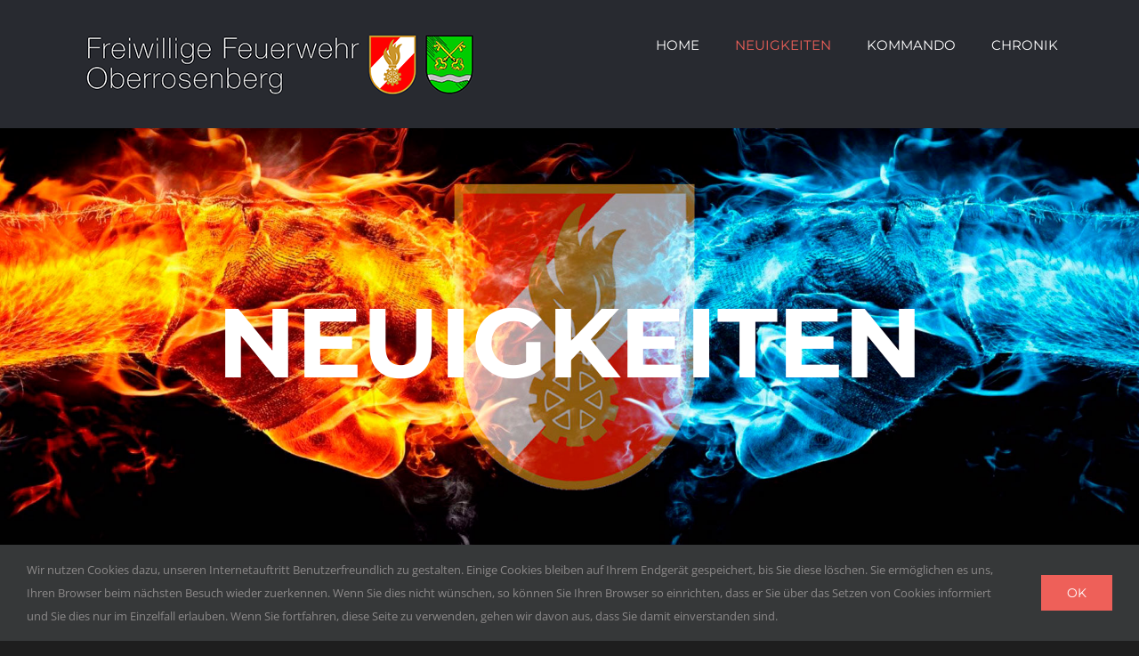

--- FILE ---
content_type: text/html; charset=UTF-8
request_url: https://www.ff-oberrosenberg.at/www/category/veranstaltungen/
body_size: 16615
content:
<!DOCTYPE html>
<html class="avada-html-layout-wide avada-html-header-position-top avada-html-is-archive" lang="de" prefix="og: http://ogp.me/ns# fb: http://ogp.me/ns/fb#">
<head>
	<meta http-equiv="X-UA-Compatible" content="IE=edge" />
	<meta http-equiv="Content-Type" content="text/html; charset=utf-8"/>
	<meta name="viewport" content="width=device-width, initial-scale=1" />
	<title>Veranstaltungen &#8211; Freiwillige Feuerwehr Oberrosenberg</title>
<meta name='robots' content='max-image-preview:large' />
<link rel='dns-prefetch' href='//www.ff-oberrosenberg.at' />
<link rel='dns-prefetch' href='//fonts.googleapis.com' />
<link rel="alternate" type="application/rss+xml" title="Freiwillige Feuerwehr Oberrosenberg &raquo; Feed" href="https://www.ff-oberrosenberg.at/www/feed/" />
<link rel="alternate" type="application/rss+xml" title="Freiwillige Feuerwehr Oberrosenberg &raquo; Kommentar-Feed" href="https://www.ff-oberrosenberg.at/www/comments/feed/" />
		
		
		
		
		
		<link rel="alternate" type="application/rss+xml" title="Freiwillige Feuerwehr Oberrosenberg &raquo; Veranstaltungen Kategorie-Feed" href="https://www.ff-oberrosenberg.at/www/category/veranstaltungen/feed/" />
<script type="text/javascript">
/* <![CDATA[ */
window._wpemojiSettings = {"baseUrl":"https:\/\/s.w.org\/images\/core\/emoji\/15.0.3\/72x72\/","ext":".png","svgUrl":"https:\/\/s.w.org\/images\/core\/emoji\/15.0.3\/svg\/","svgExt":".svg","source":{"concatemoji":"https:\/\/www.ff-oberrosenberg.at\/www\/wp-includes\/js\/wp-emoji-release.min.js?ver=6.6.4"}};
/*! This file is auto-generated */
!function(i,n){var o,s,e;function c(e){try{var t={supportTests:e,timestamp:(new Date).valueOf()};sessionStorage.setItem(o,JSON.stringify(t))}catch(e){}}function p(e,t,n){e.clearRect(0,0,e.canvas.width,e.canvas.height),e.fillText(t,0,0);var t=new Uint32Array(e.getImageData(0,0,e.canvas.width,e.canvas.height).data),r=(e.clearRect(0,0,e.canvas.width,e.canvas.height),e.fillText(n,0,0),new Uint32Array(e.getImageData(0,0,e.canvas.width,e.canvas.height).data));return t.every(function(e,t){return e===r[t]})}function u(e,t,n){switch(t){case"flag":return n(e,"\ud83c\udff3\ufe0f\u200d\u26a7\ufe0f","\ud83c\udff3\ufe0f\u200b\u26a7\ufe0f")?!1:!n(e,"\ud83c\uddfa\ud83c\uddf3","\ud83c\uddfa\u200b\ud83c\uddf3")&&!n(e,"\ud83c\udff4\udb40\udc67\udb40\udc62\udb40\udc65\udb40\udc6e\udb40\udc67\udb40\udc7f","\ud83c\udff4\u200b\udb40\udc67\u200b\udb40\udc62\u200b\udb40\udc65\u200b\udb40\udc6e\u200b\udb40\udc67\u200b\udb40\udc7f");case"emoji":return!n(e,"\ud83d\udc26\u200d\u2b1b","\ud83d\udc26\u200b\u2b1b")}return!1}function f(e,t,n){var r="undefined"!=typeof WorkerGlobalScope&&self instanceof WorkerGlobalScope?new OffscreenCanvas(300,150):i.createElement("canvas"),a=r.getContext("2d",{willReadFrequently:!0}),o=(a.textBaseline="top",a.font="600 32px Arial",{});return e.forEach(function(e){o[e]=t(a,e,n)}),o}function t(e){var t=i.createElement("script");t.src=e,t.defer=!0,i.head.appendChild(t)}"undefined"!=typeof Promise&&(o="wpEmojiSettingsSupports",s=["flag","emoji"],n.supports={everything:!0,everythingExceptFlag:!0},e=new Promise(function(e){i.addEventListener("DOMContentLoaded",e,{once:!0})}),new Promise(function(t){var n=function(){try{var e=JSON.parse(sessionStorage.getItem(o));if("object"==typeof e&&"number"==typeof e.timestamp&&(new Date).valueOf()<e.timestamp+604800&&"object"==typeof e.supportTests)return e.supportTests}catch(e){}return null}();if(!n){if("undefined"!=typeof Worker&&"undefined"!=typeof OffscreenCanvas&&"undefined"!=typeof URL&&URL.createObjectURL&&"undefined"!=typeof Blob)try{var e="postMessage("+f.toString()+"("+[JSON.stringify(s),u.toString(),p.toString()].join(",")+"));",r=new Blob([e],{type:"text/javascript"}),a=new Worker(URL.createObjectURL(r),{name:"wpTestEmojiSupports"});return void(a.onmessage=function(e){c(n=e.data),a.terminate(),t(n)})}catch(e){}c(n=f(s,u,p))}t(n)}).then(function(e){for(var t in e)n.supports[t]=e[t],n.supports.everything=n.supports.everything&&n.supports[t],"flag"!==t&&(n.supports.everythingExceptFlag=n.supports.everythingExceptFlag&&n.supports[t]);n.supports.everythingExceptFlag=n.supports.everythingExceptFlag&&!n.supports.flag,n.DOMReady=!1,n.readyCallback=function(){n.DOMReady=!0}}).then(function(){return e}).then(function(){var e;n.supports.everything||(n.readyCallback(),(e=n.source||{}).concatemoji?t(e.concatemoji):e.wpemoji&&e.twemoji&&(t(e.twemoji),t(e.wpemoji)))}))}((window,document),window._wpemojiSettings);
/* ]]> */
</script>
<style id='wp-emoji-styles-inline-css' type='text/css'>

	img.wp-smiley, img.emoji {
		display: inline !important;
		border: none !important;
		box-shadow: none !important;
		height: 1em !important;
		width: 1em !important;
		margin: 0 0.07em !important;
		vertical-align: -0.1em !important;
		background: none !important;
		padding: 0 !important;
	}
</style>
<style id='filebird-block-filebird-gallery-style-inline-css' type='text/css'>
ul.filebird-block-filebird-gallery{margin:auto!important;padding:0!important;width:100%}ul.filebird-block-filebird-gallery.layout-grid{display:grid;grid-gap:20px;align-items:stretch;grid-template-columns:repeat(var(--columns),1fr);justify-items:stretch}ul.filebird-block-filebird-gallery.layout-grid li img{border:1px solid #ccc;box-shadow:2px 2px 6px 0 rgba(0,0,0,.3);height:100%;max-width:100%;-o-object-fit:cover;object-fit:cover;width:100%}ul.filebird-block-filebird-gallery.layout-masonry{-moz-column-count:var(--columns);-moz-column-gap:var(--space);column-gap:var(--space);-moz-column-width:var(--min-width);columns:var(--min-width) var(--columns);display:block;overflow:auto}ul.filebird-block-filebird-gallery.layout-masonry li{margin-bottom:var(--space)}ul.filebird-block-filebird-gallery li{list-style:none}ul.filebird-block-filebird-gallery li figure{height:100%;margin:0;padding:0;position:relative;width:100%}ul.filebird-block-filebird-gallery li figure figcaption{background:linear-gradient(0deg,rgba(0,0,0,.7),rgba(0,0,0,.3) 70%,transparent);bottom:0;box-sizing:border-box;color:#fff;font-size:.8em;margin:0;max-height:100%;overflow:auto;padding:3em .77em .7em;position:absolute;text-align:center;width:100%;z-index:2}ul.filebird-block-filebird-gallery li figure figcaption a{color:inherit}

</style>
<style id='classic-theme-styles-inline-css' type='text/css'>
/*! This file is auto-generated */
.wp-block-button__link{color:#fff;background-color:#32373c;border-radius:9999px;box-shadow:none;text-decoration:none;padding:calc(.667em + 2px) calc(1.333em + 2px);font-size:1.125em}.wp-block-file__button{background:#32373c;color:#fff;text-decoration:none}
</style>
<style id='global-styles-inline-css' type='text/css'>
:root{--wp--preset--aspect-ratio--square: 1;--wp--preset--aspect-ratio--4-3: 4/3;--wp--preset--aspect-ratio--3-4: 3/4;--wp--preset--aspect-ratio--3-2: 3/2;--wp--preset--aspect-ratio--2-3: 2/3;--wp--preset--aspect-ratio--16-9: 16/9;--wp--preset--aspect-ratio--9-16: 9/16;--wp--preset--color--black: #000000;--wp--preset--color--cyan-bluish-gray: #abb8c3;--wp--preset--color--white: #ffffff;--wp--preset--color--pale-pink: #f78da7;--wp--preset--color--vivid-red: #cf2e2e;--wp--preset--color--luminous-vivid-orange: #ff6900;--wp--preset--color--luminous-vivid-amber: #fcb900;--wp--preset--color--light-green-cyan: #7bdcb5;--wp--preset--color--vivid-green-cyan: #00d084;--wp--preset--color--pale-cyan-blue: #8ed1fc;--wp--preset--color--vivid-cyan-blue: #0693e3;--wp--preset--color--vivid-purple: #9b51e0;--wp--preset--gradient--vivid-cyan-blue-to-vivid-purple: linear-gradient(135deg,rgba(6,147,227,1) 0%,rgb(155,81,224) 100%);--wp--preset--gradient--light-green-cyan-to-vivid-green-cyan: linear-gradient(135deg,rgb(122,220,180) 0%,rgb(0,208,130) 100%);--wp--preset--gradient--luminous-vivid-amber-to-luminous-vivid-orange: linear-gradient(135deg,rgba(252,185,0,1) 0%,rgba(255,105,0,1) 100%);--wp--preset--gradient--luminous-vivid-orange-to-vivid-red: linear-gradient(135deg,rgba(255,105,0,1) 0%,rgb(207,46,46) 100%);--wp--preset--gradient--very-light-gray-to-cyan-bluish-gray: linear-gradient(135deg,rgb(238,238,238) 0%,rgb(169,184,195) 100%);--wp--preset--gradient--cool-to-warm-spectrum: linear-gradient(135deg,rgb(74,234,220) 0%,rgb(151,120,209) 20%,rgb(207,42,186) 40%,rgb(238,44,130) 60%,rgb(251,105,98) 80%,rgb(254,248,76) 100%);--wp--preset--gradient--blush-light-purple: linear-gradient(135deg,rgb(255,206,236) 0%,rgb(152,150,240) 100%);--wp--preset--gradient--blush-bordeaux: linear-gradient(135deg,rgb(254,205,165) 0%,rgb(254,45,45) 50%,rgb(107,0,62) 100%);--wp--preset--gradient--luminous-dusk: linear-gradient(135deg,rgb(255,203,112) 0%,rgb(199,81,192) 50%,rgb(65,88,208) 100%);--wp--preset--gradient--pale-ocean: linear-gradient(135deg,rgb(255,245,203) 0%,rgb(182,227,212) 50%,rgb(51,167,181) 100%);--wp--preset--gradient--electric-grass: linear-gradient(135deg,rgb(202,248,128) 0%,rgb(113,206,126) 100%);--wp--preset--gradient--midnight: linear-gradient(135deg,rgb(2,3,129) 0%,rgb(40,116,252) 100%);--wp--preset--font-size--small: 12px;--wp--preset--font-size--medium: 20px;--wp--preset--font-size--large: 24px;--wp--preset--font-size--x-large: 42px;--wp--preset--font-size--normal: 16px;--wp--preset--font-size--xlarge: 32px;--wp--preset--font-size--huge: 48px;--wp--preset--spacing--20: 0.44rem;--wp--preset--spacing--30: 0.67rem;--wp--preset--spacing--40: 1rem;--wp--preset--spacing--50: 1.5rem;--wp--preset--spacing--60: 2.25rem;--wp--preset--spacing--70: 3.38rem;--wp--preset--spacing--80: 5.06rem;--wp--preset--shadow--natural: 6px 6px 9px rgba(0, 0, 0, 0.2);--wp--preset--shadow--deep: 12px 12px 50px rgba(0, 0, 0, 0.4);--wp--preset--shadow--sharp: 6px 6px 0px rgba(0, 0, 0, 0.2);--wp--preset--shadow--outlined: 6px 6px 0px -3px rgba(255, 255, 255, 1), 6px 6px rgba(0, 0, 0, 1);--wp--preset--shadow--crisp: 6px 6px 0px rgba(0, 0, 0, 1);}:where(.is-layout-flex){gap: 0.5em;}:where(.is-layout-grid){gap: 0.5em;}body .is-layout-flex{display: flex;}.is-layout-flex{flex-wrap: wrap;align-items: center;}.is-layout-flex > :is(*, div){margin: 0;}body .is-layout-grid{display: grid;}.is-layout-grid > :is(*, div){margin: 0;}:where(.wp-block-columns.is-layout-flex){gap: 2em;}:where(.wp-block-columns.is-layout-grid){gap: 2em;}:where(.wp-block-post-template.is-layout-flex){gap: 1.25em;}:where(.wp-block-post-template.is-layout-grid){gap: 1.25em;}.has-black-color{color: var(--wp--preset--color--black) !important;}.has-cyan-bluish-gray-color{color: var(--wp--preset--color--cyan-bluish-gray) !important;}.has-white-color{color: var(--wp--preset--color--white) !important;}.has-pale-pink-color{color: var(--wp--preset--color--pale-pink) !important;}.has-vivid-red-color{color: var(--wp--preset--color--vivid-red) !important;}.has-luminous-vivid-orange-color{color: var(--wp--preset--color--luminous-vivid-orange) !important;}.has-luminous-vivid-amber-color{color: var(--wp--preset--color--luminous-vivid-amber) !important;}.has-light-green-cyan-color{color: var(--wp--preset--color--light-green-cyan) !important;}.has-vivid-green-cyan-color{color: var(--wp--preset--color--vivid-green-cyan) !important;}.has-pale-cyan-blue-color{color: var(--wp--preset--color--pale-cyan-blue) !important;}.has-vivid-cyan-blue-color{color: var(--wp--preset--color--vivid-cyan-blue) !important;}.has-vivid-purple-color{color: var(--wp--preset--color--vivid-purple) !important;}.has-black-background-color{background-color: var(--wp--preset--color--black) !important;}.has-cyan-bluish-gray-background-color{background-color: var(--wp--preset--color--cyan-bluish-gray) !important;}.has-white-background-color{background-color: var(--wp--preset--color--white) !important;}.has-pale-pink-background-color{background-color: var(--wp--preset--color--pale-pink) !important;}.has-vivid-red-background-color{background-color: var(--wp--preset--color--vivid-red) !important;}.has-luminous-vivid-orange-background-color{background-color: var(--wp--preset--color--luminous-vivid-orange) !important;}.has-luminous-vivid-amber-background-color{background-color: var(--wp--preset--color--luminous-vivid-amber) !important;}.has-light-green-cyan-background-color{background-color: var(--wp--preset--color--light-green-cyan) !important;}.has-vivid-green-cyan-background-color{background-color: var(--wp--preset--color--vivid-green-cyan) !important;}.has-pale-cyan-blue-background-color{background-color: var(--wp--preset--color--pale-cyan-blue) !important;}.has-vivid-cyan-blue-background-color{background-color: var(--wp--preset--color--vivid-cyan-blue) !important;}.has-vivid-purple-background-color{background-color: var(--wp--preset--color--vivid-purple) !important;}.has-black-border-color{border-color: var(--wp--preset--color--black) !important;}.has-cyan-bluish-gray-border-color{border-color: var(--wp--preset--color--cyan-bluish-gray) !important;}.has-white-border-color{border-color: var(--wp--preset--color--white) !important;}.has-pale-pink-border-color{border-color: var(--wp--preset--color--pale-pink) !important;}.has-vivid-red-border-color{border-color: var(--wp--preset--color--vivid-red) !important;}.has-luminous-vivid-orange-border-color{border-color: var(--wp--preset--color--luminous-vivid-orange) !important;}.has-luminous-vivid-amber-border-color{border-color: var(--wp--preset--color--luminous-vivid-amber) !important;}.has-light-green-cyan-border-color{border-color: var(--wp--preset--color--light-green-cyan) !important;}.has-vivid-green-cyan-border-color{border-color: var(--wp--preset--color--vivid-green-cyan) !important;}.has-pale-cyan-blue-border-color{border-color: var(--wp--preset--color--pale-cyan-blue) !important;}.has-vivid-cyan-blue-border-color{border-color: var(--wp--preset--color--vivid-cyan-blue) !important;}.has-vivid-purple-border-color{border-color: var(--wp--preset--color--vivid-purple) !important;}.has-vivid-cyan-blue-to-vivid-purple-gradient-background{background: var(--wp--preset--gradient--vivid-cyan-blue-to-vivid-purple) !important;}.has-light-green-cyan-to-vivid-green-cyan-gradient-background{background: var(--wp--preset--gradient--light-green-cyan-to-vivid-green-cyan) !important;}.has-luminous-vivid-amber-to-luminous-vivid-orange-gradient-background{background: var(--wp--preset--gradient--luminous-vivid-amber-to-luminous-vivid-orange) !important;}.has-luminous-vivid-orange-to-vivid-red-gradient-background{background: var(--wp--preset--gradient--luminous-vivid-orange-to-vivid-red) !important;}.has-very-light-gray-to-cyan-bluish-gray-gradient-background{background: var(--wp--preset--gradient--very-light-gray-to-cyan-bluish-gray) !important;}.has-cool-to-warm-spectrum-gradient-background{background: var(--wp--preset--gradient--cool-to-warm-spectrum) !important;}.has-blush-light-purple-gradient-background{background: var(--wp--preset--gradient--blush-light-purple) !important;}.has-blush-bordeaux-gradient-background{background: var(--wp--preset--gradient--blush-bordeaux) !important;}.has-luminous-dusk-gradient-background{background: var(--wp--preset--gradient--luminous-dusk) !important;}.has-pale-ocean-gradient-background{background: var(--wp--preset--gradient--pale-ocean) !important;}.has-electric-grass-gradient-background{background: var(--wp--preset--gradient--electric-grass) !important;}.has-midnight-gradient-background{background: var(--wp--preset--gradient--midnight) !important;}.has-small-font-size{font-size: var(--wp--preset--font-size--small) !important;}.has-medium-font-size{font-size: var(--wp--preset--font-size--medium) !important;}.has-large-font-size{font-size: var(--wp--preset--font-size--large) !important;}.has-x-large-font-size{font-size: var(--wp--preset--font-size--x-large) !important;}
:where(.wp-block-post-template.is-layout-flex){gap: 1.25em;}:where(.wp-block-post-template.is-layout-grid){gap: 1.25em;}
:where(.wp-block-columns.is-layout-flex){gap: 2em;}:where(.wp-block-columns.is-layout-grid){gap: 2em;}
:root :where(.wp-block-pullquote){font-size: 1.5em;line-height: 1.6;}
</style>
<link rel='stylesheet' id='awesome-weather-css' href='https://www.ff-oberrosenberg.at/www/wp-content/plugins/awesome-weather/awesome-weather.css?ver=6.6.4' type='text/css' media='all' />
<style id='awesome-weather-inline-css' type='text/css'>
.awesome-weather-wrap { font-family: 'Open Sans', sans-serif; font-weight: 400; font-size: 14px; line-height: 14px; }
</style>
<link rel='stylesheet' id='opensans-googlefont-css' href='//fonts.googleapis.com/css?family=Open+Sans%3A400&#038;ver=6.6.4' type='text/css' media='all' />
<link rel='stylesheet' id='wpcloudy-css' href='https://www.ff-oberrosenberg.at/www/wp-content/plugins/wp-cloudy/css/wpcloudy.min.css?ver=6.6.4' type='text/css' media='all' />
<link rel='stylesheet' id='fusion-dynamic-css-css' href='https://www.ff-oberrosenberg.at/www/wp-content/uploads/fusion-styles/3848420c64407e1bf89fa20c97781c6e.min.css?ver=3.4.1' type='text/css' media='all' />
<script type="text/javascript" src="https://www.ff-oberrosenberg.at/www/wp-includes/js/jquery/jquery.min.js?ver=3.7.1" id="jquery-core-js"></script>
<script type="text/javascript" src="https://www.ff-oberrosenberg.at/www/wp-includes/js/jquery/jquery-migrate.min.js?ver=3.4.1" id="jquery-migrate-js"></script>
<link rel="https://api.w.org/" href="https://www.ff-oberrosenberg.at/www/wp-json/" /><link rel="alternate" title="JSON" type="application/json" href="https://www.ff-oberrosenberg.at/www/wp-json/wp/v2/categories/27" /><link rel="EditURI" type="application/rsd+xml" title="RSD" href="https://www.ff-oberrosenberg.at/www/xmlrpc.php?rsd" />
<meta name="generator" content="WordPress 6.6.4" />
<style type="text/css" id="css-fb-visibility">@media screen and (max-width: 640px){.fusion-no-small-visibility{display:none !important;}body:not(.fusion-builder-ui-wireframe) .sm-text-align-center{text-align:center !important;}body:not(.fusion-builder-ui-wireframe) .sm-text-align-left{text-align:left !important;}body:not(.fusion-builder-ui-wireframe) .sm-text-align-right{text-align:right !important;}body:not(.fusion-builder-ui-wireframe) .sm-flex-align-center{justify-content:center !important;}body:not(.fusion-builder-ui-wireframe) .sm-flex-align-flex-start{justify-content:flex-start !important;}body:not(.fusion-builder-ui-wireframe) .sm-flex-align-flex-end{justify-content:flex-end !important;}body:not(.fusion-builder-ui-wireframe) .sm-mx-auto{margin-left:auto !important;margin-right:auto !important;}body:not(.fusion-builder-ui-wireframe) .sm-ml-auto{margin-left:auto !important;}body:not(.fusion-builder-ui-wireframe) .sm-mr-auto{margin-right:auto !important;}body:not(.fusion-builder-ui-wireframe) .fusion-absolute-position-small{position:absolute;top:auto;width:100%;}}@media screen and (min-width: 641px) and (max-width: 1024px){.fusion-no-medium-visibility{display:none !important;}body:not(.fusion-builder-ui-wireframe) .md-text-align-center{text-align:center !important;}body:not(.fusion-builder-ui-wireframe) .md-text-align-left{text-align:left !important;}body:not(.fusion-builder-ui-wireframe) .md-text-align-right{text-align:right !important;}body:not(.fusion-builder-ui-wireframe) .md-flex-align-center{justify-content:center !important;}body:not(.fusion-builder-ui-wireframe) .md-flex-align-flex-start{justify-content:flex-start !important;}body:not(.fusion-builder-ui-wireframe) .md-flex-align-flex-end{justify-content:flex-end !important;}body:not(.fusion-builder-ui-wireframe) .md-mx-auto{margin-left:auto !important;margin-right:auto !important;}body:not(.fusion-builder-ui-wireframe) .md-ml-auto{margin-left:auto !important;}body:not(.fusion-builder-ui-wireframe) .md-mr-auto{margin-right:auto !important;}body:not(.fusion-builder-ui-wireframe) .fusion-absolute-position-medium{position:absolute;top:auto;width:100%;}}@media screen and (min-width: 1025px){.fusion-no-large-visibility{display:none !important;}body:not(.fusion-builder-ui-wireframe) .lg-text-align-center{text-align:center !important;}body:not(.fusion-builder-ui-wireframe) .lg-text-align-left{text-align:left !important;}body:not(.fusion-builder-ui-wireframe) .lg-text-align-right{text-align:right !important;}body:not(.fusion-builder-ui-wireframe) .lg-flex-align-center{justify-content:center !important;}body:not(.fusion-builder-ui-wireframe) .lg-flex-align-flex-start{justify-content:flex-start !important;}body:not(.fusion-builder-ui-wireframe) .lg-flex-align-flex-end{justify-content:flex-end !important;}body:not(.fusion-builder-ui-wireframe) .lg-mx-auto{margin-left:auto !important;margin-right:auto !important;}body:not(.fusion-builder-ui-wireframe) .lg-ml-auto{margin-left:auto !important;}body:not(.fusion-builder-ui-wireframe) .lg-mr-auto{margin-right:auto !important;}body:not(.fusion-builder-ui-wireframe) .fusion-absolute-position-large{position:absolute;top:auto;width:100%;}}</style>		<script type="text/javascript">
			var doc = document.documentElement;
			doc.setAttribute( 'data-useragent', navigator.userAgent );
		</script>
		<!-- Global site tag (gtag.js) - Google Analytics -->
<script async src="https://www.googletagmanager.com/gtag/js?id=UA-37475436-2"></script>
<script>
  window.dataLayer = window.dataLayer || [];
  function gtag(){dataLayer.push(arguments);}
  gtag('js', new Date());
  gtag('set', 'anonymizeIp', true);
  gtag('config', 'UA-58767515-2');
</script>
	</head>

<body class="archive category category-veranstaltungen category-27 fusion-image-hovers fusion-pagination-sizing fusion-button_type-flat fusion-button_span-yes fusion-button_gradient-linear avada-image-rollover-circle-no avada-image-rollover-yes avada-image-rollover-direction-left fusion-body ltr fusion-sticky-header no-tablet-sticky-header no-mobile-sticky-header no-mobile-slidingbar avada-has-rev-slider-styles fusion-disable-outline fusion-sub-menu-fade mobile-logo-pos-left layout-wide-mode avada-has-boxed-modal-shadow-light layout-scroll-offset-full avada-has-zero-margin-offset-top has-sidebar fusion-top-header menu-text-align-left mobile-menu-design-modern fusion-show-pagination-text fusion-header-layout-v1 avada-responsive avada-footer-fx-none avada-menu-highlight-style-bar fusion-search-form-classic fusion-main-menu-search-dropdown fusion-avatar-square avada-sticky-shrinkage avada-dropdown-styles avada-blog-layout-grid avada-blog-archive-layout-grid avada-header-shadow-yes avada-menu-icon-position-left avada-has-mainmenu-dropdown-divider avada-has-header-100-width avada-has-breadcrumb-mobile-hidden avada-has-titlebar-hide avada-has-pagination-padding avada-flyout-menu-direction-fade avada-ec-views-v1" >
		<a class="skip-link screen-reader-text" href="#content">Zum Inhalt springen</a>

	<div id="boxed-wrapper">
		<div class="fusion-sides-frame"></div>
		<div id="wrapper" class="fusion-wrapper">
			<div id="home" style="position:relative;top:-1px;"></div>
			
				
			<header class="fusion-header-wrapper fusion-header-shadow">
				<div class="fusion-header-v1 fusion-logo-alignment fusion-logo-left fusion-sticky-menu- fusion-sticky-logo- fusion-mobile-logo-  fusion-mobile-menu-design-modern">
					<div class="fusion-header-sticky-height"></div>
<div class="fusion-header">
	<div class="fusion-row">
					<div class="fusion-logo" data-margin-top="31px" data-margin-bottom="31px" data-margin-left="0px" data-margin-right="0px">
			<a class="fusion-logo-link"  href="https://www.ff-oberrosenberg.at/www/" >

						<!-- standard logo -->
			<img src="https://www.ff-oberrosenberg.at/www/wp-content/uploads/2018/06/logo3.png" srcset="https://www.ff-oberrosenberg.at/www/wp-content/uploads/2018/06/logo3.png 1x" width="450" height="82" alt="Freiwillige Feuerwehr Oberrosenberg Logo" data-retina_logo_url="" class="fusion-standard-logo" />

			
					</a>
		</div>		<nav class="fusion-main-menu" aria-label="Hauptmenü"><ul id="menu-main-menu" class="fusion-menu"><li  id="menu-item-92"  class="menu-item menu-item-type-post_type menu-item-object-page menu-item-home menu-item-92"  data-item-id="92"><a  href="https://www.ff-oberrosenberg.at/www/" class="fusion-bar-highlight"><span class="menu-text">HOME</span></a></li><li  id="menu-item-1367"  class="menu-item menu-item-type-post_type menu-item-object-page current-menu-ancestor current-menu-parent current_page_parent current_page_ancestor menu-item-has-children menu-item-1367 fusion-dropdown-menu"  data-item-id="1367"><a  href="https://www.ff-oberrosenberg.at/www/blog/" class="fusion-bar-highlight"><span class="menu-text">NEUIGKEITEN</span></a><ul class="sub-menu"><li  id="menu-item-1482"  class="menu-item menu-item-type-taxonomy menu-item-object-category menu-item-1482 fusion-dropdown-submenu" ><a  href="https://www.ff-oberrosenberg.at/www/category/aktuell/" class="fusion-bar-highlight"><span>AKTUELL</span></a></li><li  id="menu-item-1481"  class="menu-item menu-item-type-taxonomy menu-item-object-category menu-item-1481 fusion-dropdown-submenu" ><a  href="https://www.ff-oberrosenberg.at/www/category/einsaetze/" class="fusion-bar-highlight"><span>EINSÄTZE</span></a></li><li  id="menu-item-1483"  class="menu-item menu-item-type-taxonomy menu-item-object-category menu-item-1483 fusion-dropdown-submenu" ><a  href="https://www.ff-oberrosenberg.at/www/category/jugend/" class="fusion-bar-highlight"><span>JUGEND</span></a></li><li  id="menu-item-1480"  class="menu-item menu-item-type-taxonomy menu-item-object-category menu-item-1480 fusion-dropdown-submenu" ><a  href="https://www.ff-oberrosenberg.at/www/category/uebungen/" class="fusion-bar-highlight"><span>ÜBUNGEN</span></a></li><li  id="menu-item-1479"  class="menu-item menu-item-type-taxonomy menu-item-object-category current-menu-item menu-item-1479 fusion-dropdown-submenu" ><a  href="https://www.ff-oberrosenberg.at/www/category/veranstaltungen/" class="fusion-bar-highlight"><span>VERANSTALTUNGEN</span></a></li></ul></li><li  id="menu-item-1407"  class="menu-item menu-item-type-post_type menu-item-object-page menu-item-1407"  data-item-id="1407"><a  href="https://www.ff-oberrosenberg.at/www/kommando/" class="fusion-bar-highlight"><span class="menu-text">KOMMANDO</span></a></li><li  id="menu-item-1322"  class="menu-item menu-item-type-post_type menu-item-object-page menu-item-1322"  data-item-id="1322"><a  href="https://www.ff-oberrosenberg.at/www/chronik/" class="fusion-bar-highlight"><span class="menu-text">CHRONIK</span></a></li></ul></nav>	<div class="fusion-mobile-menu-icons">
							<a href="#" class="fusion-icon awb-icon-bars" aria-label="Toggle mobile menu" aria-expanded="false"></a>
		
		
		
			</div>

<nav class="fusion-mobile-nav-holder fusion-mobile-menu-text-align-left" aria-label="Main Menu Mobile"></nav>

					</div>
</div>
				</div>
				<div class="fusion-clearfix"></div>
			</header>
							
						<div id="sliders-container" class="fusion-slider-visibility">
			<div id="fusion-slider-34" data-id="34" class="fusion-slider-container fusion-slider-1872 full-width-slider-container" style="height:750px;max-width:100%;">
	<style type="text/css">
		#fusion-slider-34 .flex-direction-nav a {width:63px;height:63px;line-height:63px;font-size:25px;}	</style>
	<div class="fusion-slider-loading">Laden...</div>
		<div class="tfs-slider flexslider main-flex full-width-slider" style="max-width:100%;--typography_sensitivity:1.3;" data-slider_width="100%" data-slider_height="750px" data-slider_content_width="1170px" data-full_screen="0" data-parallax="1" data-nav_arrows="0" data-pagination_circles="0" data-autoplay="0" data-loop="0" data-animation="fade" data-slideshow_speed="7000" data-animation_speed="600" data-typo_sensitivity="1.3" data-typo_factor="1.5" data-nav_box_width="63px" data-nav_box_height="63px" data-nav_arrow_size="25px" data-orderby="date" data-order="DESC" data-slider_indicator="" data-slider_indicator_color="#ffffff" >
		<ul class="slides" style="max-width:100%;">
															<li class="slide-id-1324" data-mute="yes" data-loop="yes" data-autoplay="yes">
					<div class="slide-content-container slide-content-center" style="display: none;">
						<div class="slide-content" style="max-width:1170px">
															<div class="heading ">
									<div class="fusion-title-sc-wrapper" style="">
										<style type="text/css"></style><div class="fusion-title title fusion-title-1 fusion-sep-none fusion-title-center fusion-title-text fusion-title-size-two" style="font-size:110px;margin-top:0px;margin-right:0px;margin-bottom:0px;margin-left:0px;"><h2 class="title-heading-center fusion-responsive-typography-calculated" style="margin:0;font-size:1em;color:#fff;--fontSize:110;line-height:1.2;">NEUIGKEITEN</h2></div>									</div>
								</div>
																													<div class="buttons" >
																										</div>
													</div>
					</div>
																									<div class="background background-image" style="background-image: url(https://www.ff-oberrosenberg.at/www/wp-content/uploads/2019/12/banner-blog-1.jpg);max-width:100%;height:750px;filter: progid:DXImageTransform.Microsoft.AlphaImageLoader(src='https://www.ff-oberrosenberg.at/www/wp-content/uploads/2019/12/banner-blog-1.jpg', sizingMethod='scale');" data-imgwidth="1920">
																							</div>
				</li>
															<li class="slide-id-47" data-mute="yes" data-loop="yes" data-autoplay="yes">
					<div class="slide-content-container slide-content-center" style="display: none;">
						<div class="slide-content" style="max-width:1170px">
															<div class="heading ">
									<div class="fusion-title-sc-wrapper" style="">
										<style type="text/css"></style><div class="fusion-title title fusion-title-2 fusion-sep-none fusion-title-center fusion-title-text fusion-title-size-two" style="font-size:110px;margin-top:0px;margin-right:0px;margin-bottom:0px;margin-left:0px;"><h2 class="title-heading-center fusion-responsive-typography-calculated" style="margin:0;font-size:1em;color:#fff;--fontSize:110;line-height:1.2;">KONTAKT</h2></div>									</div>
								</div>
																													<div class="buttons" >
																										</div>
													</div>
					</div>
																									<div class="background background-image" style="background-image: url(https://www.ff-oberrosenberg.at/www/wp-content/uploads/2015/05/banner2.jpg);max-width:100%;height:750px;filter: progid:DXImageTransform.Microsoft.AlphaImageLoader(src='https://www.ff-oberrosenberg.at/www/wp-content/uploads/2015/05/banner2.jpg', sizingMethod='scale');" data-imgwidth="1920">
																							</div>
				</li>
					</ul>
	</div>
</div>
		</div>
				
				
			
			
						<main id="main" class="clearfix ">
				<div class="fusion-row" style="">
<section id="content" class="" style="float: left;">
	
	<div id="posts-container" class="fusion-blog-archive fusion-blog-layout-grid-wrapper fusion-clearfix">
	<div class="fusion-posts-container fusion-blog-layout-grid fusion-blog-layout-grid-3 isotope fusion-posts-container-infinite fusion-posts-container-load-more fusion-blog-rollover " data-pages="5">
		
		
													<article id="post-1872" class="fusion-post-grid  post fusion-clearfix post-1872 type-post status-publish format-standard has-post-thumbnail hentry category-allgemein category-veranstaltungen">
														<div class="fusion-post-wrapper">
				
				
				
									
		<div class="fusion-flexslider flexslider fusion-flexslider-loading fusion-post-slideshow">
		<ul class="slides">
																		<li><div  class="fusion-image-wrapper" aria-haspopup="true">
				<img width="905" height="1280" src="https://www.ff-oberrosenberg.at/www/wp-content/uploads/2024/02/unnamed.jpg" class="attachment-full size-full lazyload wp-post-image" alt="" decoding="async" fetchpriority="high" srcset="data:image/svg+xml,%3Csvg%20xmlns%3D%27http%3A%2F%2Fwww.w3.org%2F2000%2Fsvg%27%20width%3D%27905%27%20height%3D%271280%27%20viewBox%3D%270%200%20905%201280%27%3E%3Crect%20width%3D%27905%27%20height%3D%271280%27%20fill-opacity%3D%220%22%2F%3E%3C%2Fsvg%3E" data-orig-src="https://www.ff-oberrosenberg.at/www/wp-content/uploads/2024/02/unnamed.jpg" data-srcset="https://www.ff-oberrosenberg.at/www/wp-content/uploads/2024/02/unnamed-200x283.jpg 200w, https://www.ff-oberrosenberg.at/www/wp-content/uploads/2024/02/unnamed-400x566.jpg 400w, https://www.ff-oberrosenberg.at/www/wp-content/uploads/2024/02/unnamed-600x849.jpg 600w, https://www.ff-oberrosenberg.at/www/wp-content/uploads/2024/02/unnamed-800x1131.jpg 800w, https://www.ff-oberrosenberg.at/www/wp-content/uploads/2024/02/unnamed.jpg 905w" data-sizes="auto" /><div class="fusion-rollover">
	<div class="fusion-rollover-content">

														<a class="fusion-rollover-link" href="https://www.ff-oberrosenberg.at/www/2024/02/11/fetzenmarkt-oberrosenberg-30-31-august-2024/">Fetzenmarkt Oberrosenberg 30. &#8211; 31.August 2024</a>
			
														
								
													<div class="fusion-rollover-sep"></div>
				
																		<a class="fusion-rollover-gallery" href="https://www.ff-oberrosenberg.at/www/wp-content/uploads/2024/02/unnamed.jpg" data-id="1872" data-rel="iLightbox[gallery]" data-title="unnamed" data-caption="">
						Gallerie					</a>
														
		
								
								
		
						<a class="fusion-link-wrapper" href="https://www.ff-oberrosenberg.at/www/2024/02/11/fetzenmarkt-oberrosenberg-30-31-august-2024/" aria-label="Fetzenmarkt Oberrosenberg 30. &#8211; 31.August 2024"></a>
	</div>
</div>
</div>
</li>
																																																																														</ul>
	</div>
				
														<div class="fusion-post-content-wrapper">
				
				
				<div class="fusion-post-content post-content">
					<h2 class="entry-title fusion-post-title"><a href="https://www.ff-oberrosenberg.at/www/2024/02/11/fetzenmarkt-oberrosenberg-30-31-august-2024/">Fetzenmarkt Oberrosenberg 30. &#8211; 31.August 2024</a></h2>
																<p class="fusion-single-line-meta"><span class="vcard rich-snippet-hidden"><span class="fn"><a href="https://www.ff-oberrosenberg.at/www/author/wp-admin/" title="Beiträge von wp-admin" rel="author">wp-admin</a></span></span><span class="updated rich-snippet-hidden">2024-07-24T21:08:48+02:00</span><span>Februar 11th, 2024</span><span class="fusion-inline-sep">|</span><a href="https://www.ff-oberrosenberg.at/www/category/allgemein/" rel="category tag">Allgemein</a>, <a href="https://www.ff-oberrosenberg.at/www/category/veranstaltungen/" rel="category tag">Veranstaltungen</a><span class="fusion-inline-sep">|</span></p>
																										<div class="fusion-content-sep sep-double sep-solid"></div>
						
					
					<div class="fusion-post-content-container">
						<p> Der diesjährige Fetzenmarkt der Freiwilligen Feuerwehr Oberrosenberg findet vom 30. August ab 17:00 Uhr und am 31.August ab 09:00 Uhr statt.    [...]</p>					</div>
				</div>

				
																																<div class="fusion-meta-info">
																										<div class="fusion-alignleft">
										<a href="https://www.ff-oberrosenberg.at/www/2024/02/11/fetzenmarkt-oberrosenberg-30-31-august-2024/" class="fusion-read-more" aria-label="More on Fetzenmarkt Oberrosenberg 30. &#8211; 31.August 2024">
											Weiterlesen										</a>
									</div>
								
																							</div>
															
									</div>
				
									</div>
							</article>

			
											<article id="post-1912" class="fusion-post-grid  post fusion-clearfix post-1912 type-post status-publish format-standard has-post-thumbnail hentry category-aktuell category-veranstaltungen">
														<div class="fusion-post-wrapper">
				
				
				
									
		<div class="fusion-flexslider flexslider fusion-flexslider-loading fusion-post-slideshow">
		<ul class="slides">
																		<li><div  class="fusion-image-wrapper" aria-haspopup="true">
				<img width="2560" height="1381" src="https://www.ff-oberrosenberg.at/www/wp-content/uploads/2024/02/DSC_0422-scaled.jpg" class="attachment-full size-full lazyload wp-post-image" alt="" decoding="async" srcset="data:image/svg+xml,%3Csvg%20xmlns%3D%27http%3A%2F%2Fwww.w3.org%2F2000%2Fsvg%27%20width%3D%272560%27%20height%3D%271381%27%20viewBox%3D%270%200%202560%201381%27%3E%3Crect%20width%3D%272560%27%20height%3D%271381%27%20fill-opacity%3D%220%22%2F%3E%3C%2Fsvg%3E" data-orig-src="https://www.ff-oberrosenberg.at/www/wp-content/uploads/2024/02/DSC_0422-scaled.jpg" data-srcset="https://www.ff-oberrosenberg.at/www/wp-content/uploads/2024/02/DSC_0422-200x108.jpg 200w, https://www.ff-oberrosenberg.at/www/wp-content/uploads/2024/02/DSC_0422-400x216.jpg 400w, https://www.ff-oberrosenberg.at/www/wp-content/uploads/2024/02/DSC_0422-600x324.jpg 600w, https://www.ff-oberrosenberg.at/www/wp-content/uploads/2024/02/DSC_0422-800x432.jpg 800w, https://www.ff-oberrosenberg.at/www/wp-content/uploads/2024/02/DSC_0422-1200x647.jpg 1200w, https://www.ff-oberrosenberg.at/www/wp-content/uploads/2024/02/DSC_0422-scaled.jpg 2560w" data-sizes="auto" /><div class="fusion-rollover">
	<div class="fusion-rollover-content">

														<a class="fusion-rollover-link" href="https://www.ff-oberrosenberg.at/www/2024/01/06/wehrversammlung-2024/">Wehrversammlung 2024</a>
			
														
								
													<div class="fusion-rollover-sep"></div>
				
																		<a class="fusion-rollover-gallery" href="https://www.ff-oberrosenberg.at/www/wp-content/uploads/2024/02/DSC_0422-scaled.jpg" data-id="1912" data-rel="iLightbox[gallery]" data-title="DSC_0422" data-caption="">
						Gallerie					</a>
														
		
								
								
		
						<a class="fusion-link-wrapper" href="https://www.ff-oberrosenberg.at/www/2024/01/06/wehrversammlung-2024/" aria-label="Wehrversammlung 2024"></a>
	</div>
</div>
</div>
</li>
																																																																														</ul>
	</div>
				
														<div class="fusion-post-content-wrapper">
				
				
				<div class="fusion-post-content post-content">
					<h2 class="entry-title fusion-post-title"><a href="https://www.ff-oberrosenberg.at/www/2024/01/06/wehrversammlung-2024/">Wehrversammlung 2024</a></h2>
																<p class="fusion-single-line-meta"><span class="vcard rich-snippet-hidden"><span class="fn"><a href="https://www.ff-oberrosenberg.at/www/author/wp-admin/" title="Beiträge von wp-admin" rel="author">wp-admin</a></span></span><span class="updated rich-snippet-hidden">2024-02-11T17:47:05+01:00</span><span>Januar 6th, 2024</span><span class="fusion-inline-sep">|</span><a href="https://www.ff-oberrosenberg.at/www/category/aktuell/" rel="category tag">Aktuell</a>, <a href="https://www.ff-oberrosenberg.at/www/category/veranstaltungen/" rel="category tag">Veranstaltungen</a><span class="fusion-inline-sep">|</span></p>
																										<div class="fusion-content-sep sep-double sep-solid"></div>
						
					
					<div class="fusion-post-content-container">
						<p> Foto Album    </p>					</div>
				</div>

				
																																<div class="fusion-meta-info">
																										<div class="fusion-alignleft">
										<a href="https://www.ff-oberrosenberg.at/www/2024/01/06/wehrversammlung-2024/" class="fusion-read-more" aria-label="More on Wehrversammlung 2024">
											Weiterlesen										</a>
									</div>
								
																							</div>
															
									</div>
				
									</div>
							</article>

			
											<article id="post-1929" class="fusion-post-grid  post fusion-clearfix post-1929 type-post status-publish format-standard has-post-thumbnail hentry category-veranstaltungen">
														<div class="fusion-post-wrapper">
				
				
				
									
		<div class="fusion-flexslider flexslider fusion-flexslider-loading fusion-post-slideshow">
		<ul class="slides">
																		<li><div  class="fusion-image-wrapper" aria-haspopup="true">
				<img width="2560" height="1920" src="https://www.ff-oberrosenberg.at/www/wp-content/uploads/2024/02/20231208_133658-scaled.jpg" class="attachment-full size-full lazyload wp-post-image" alt="" decoding="async" srcset="data:image/svg+xml,%3Csvg%20xmlns%3D%27http%3A%2F%2Fwww.w3.org%2F2000%2Fsvg%27%20width%3D%272560%27%20height%3D%271920%27%20viewBox%3D%270%200%202560%201920%27%3E%3Crect%20width%3D%272560%27%20height%3D%271920%27%20fill-opacity%3D%220%22%2F%3E%3C%2Fsvg%3E" data-orig-src="https://www.ff-oberrosenberg.at/www/wp-content/uploads/2024/02/20231208_133658-scaled.jpg" data-srcset="https://www.ff-oberrosenberg.at/www/wp-content/uploads/2024/02/20231208_133658-200x150.jpg 200w, https://www.ff-oberrosenberg.at/www/wp-content/uploads/2024/02/20231208_133658-400x300.jpg 400w, https://www.ff-oberrosenberg.at/www/wp-content/uploads/2024/02/20231208_133658-600x450.jpg 600w, https://www.ff-oberrosenberg.at/www/wp-content/uploads/2024/02/20231208_133658-800x600.jpg 800w, https://www.ff-oberrosenberg.at/www/wp-content/uploads/2024/02/20231208_133658-1200x900.jpg 1200w, https://www.ff-oberrosenberg.at/www/wp-content/uploads/2024/02/20231208_133658-scaled.jpg 2560w" data-sizes="auto" /><div class="fusion-rollover">
	<div class="fusion-rollover-content">

														<a class="fusion-rollover-link" href="https://www.ff-oberrosenberg.at/www/2023/12/08/weihnachtsfeier-2023/">Weihnachtsfeier 2023</a>
			
														
								
													<div class="fusion-rollover-sep"></div>
				
																		<a class="fusion-rollover-gallery" href="https://www.ff-oberrosenberg.at/www/wp-content/uploads/2024/02/20231208_133658-scaled.jpg" data-id="1929" data-rel="iLightbox[gallery]" data-title="20231208_133658" data-caption="">
						Gallerie					</a>
														
		
								
								
		
						<a class="fusion-link-wrapper" href="https://www.ff-oberrosenberg.at/www/2023/12/08/weihnachtsfeier-2023/" aria-label="Weihnachtsfeier 2023"></a>
	</div>
</div>
</div>
</li>
																																																																														</ul>
	</div>
				
														<div class="fusion-post-content-wrapper">
				
				
				<div class="fusion-post-content post-content">
					<h2 class="entry-title fusion-post-title"><a href="https://www.ff-oberrosenberg.at/www/2023/12/08/weihnachtsfeier-2023/">Weihnachtsfeier 2023</a></h2>
																<p class="fusion-single-line-meta"><span class="vcard rich-snippet-hidden"><span class="fn"><a href="https://www.ff-oberrosenberg.at/www/author/wp-admin/" title="Beiträge von wp-admin" rel="author">wp-admin</a></span></span><span class="updated rich-snippet-hidden">2024-02-11T17:43:46+01:00</span><span>Dezember 8th, 2023</span><span class="fusion-inline-sep">|</span><a href="https://www.ff-oberrosenberg.at/www/category/veranstaltungen/" rel="category tag">Veranstaltungen</a><span class="fusion-inline-sep">|</span></p>
																										<div class="fusion-content-sep sep-double sep-solid"></div>
						
					
					<div class="fusion-post-content-container">
						<p>Zum Album</p>					</div>
				</div>

				
																																<div class="fusion-meta-info">
																										<div class="fusion-alignleft">
										<a href="https://www.ff-oberrosenberg.at/www/2023/12/08/weihnachtsfeier-2023/" class="fusion-read-more" aria-label="More on Weihnachtsfeier 2023">
											Weiterlesen										</a>
									</div>
								
																							</div>
															
									</div>
				
									</div>
							</article>

			
											<article id="post-1907" class="fusion-post-grid  post fusion-clearfix post-1907 type-post status-publish format-standard has-post-thumbnail hentry category-veranstaltungen">
														<div class="fusion-post-wrapper">
				
				
				
									
		<div class="fusion-flexslider flexslider fusion-flexslider-loading fusion-post-slideshow">
		<ul class="slides">
																		<li><div  class="fusion-image-wrapper" aria-haspopup="true">
				<img width="2560" height="1920" src="https://www.ff-oberrosenberg.at/www/wp-content/uploads/2024/02/53370776955_110d131001_o-scaled.jpg" class="attachment-full size-full lazyload wp-post-image" alt="" decoding="async" srcset="data:image/svg+xml,%3Csvg%20xmlns%3D%27http%3A%2F%2Fwww.w3.org%2F2000%2Fsvg%27%20width%3D%272560%27%20height%3D%271920%27%20viewBox%3D%270%200%202560%201920%27%3E%3Crect%20width%3D%272560%27%20height%3D%271920%27%20fill-opacity%3D%220%22%2F%3E%3C%2Fsvg%3E" data-orig-src="https://www.ff-oberrosenberg.at/www/wp-content/uploads/2024/02/53370776955_110d131001_o-scaled.jpg" data-srcset="https://www.ff-oberrosenberg.at/www/wp-content/uploads/2024/02/53370776955_110d131001_o-200x150.jpg 200w, https://www.ff-oberrosenberg.at/www/wp-content/uploads/2024/02/53370776955_110d131001_o-400x300.jpg 400w, https://www.ff-oberrosenberg.at/www/wp-content/uploads/2024/02/53370776955_110d131001_o-600x450.jpg 600w, https://www.ff-oberrosenberg.at/www/wp-content/uploads/2024/02/53370776955_110d131001_o-800x600.jpg 800w, https://www.ff-oberrosenberg.at/www/wp-content/uploads/2024/02/53370776955_110d131001_o-1200x900.jpg 1200w, https://www.ff-oberrosenberg.at/www/wp-content/uploads/2024/02/53370776955_110d131001_o-scaled.jpg 2560w" data-sizes="auto" /><div class="fusion-rollover">
	<div class="fusion-rollover-content">

														<a class="fusion-rollover-link" href="https://www.ff-oberrosenberg.at/www/2023/12/01/weihnachtsfeier-senioren-2023/">Weihnachtsfeier Senioren 2023</a>
			
														
								
													<div class="fusion-rollover-sep"></div>
				
																		<a class="fusion-rollover-gallery" href="https://www.ff-oberrosenberg.at/www/wp-content/uploads/2024/02/53370776955_110d131001_o-scaled.jpg" data-id="1907" data-rel="iLightbox[gallery]" data-title="53370776955_110d131001_o" data-caption="">
						Gallerie					</a>
														
		
								
								
		
						<a class="fusion-link-wrapper" href="https://www.ff-oberrosenberg.at/www/2023/12/01/weihnachtsfeier-senioren-2023/" aria-label="Weihnachtsfeier Senioren 2023"></a>
	</div>
</div>
</div>
</li>
																																																																														</ul>
	</div>
				
														<div class="fusion-post-content-wrapper">
				
				
				<div class="fusion-post-content post-content">
					<h2 class="entry-title fusion-post-title"><a href="https://www.ff-oberrosenberg.at/www/2023/12/01/weihnachtsfeier-senioren-2023/">Weihnachtsfeier Senioren 2023</a></h2>
																<p class="fusion-single-line-meta"><span class="vcard rich-snippet-hidden"><span class="fn"><a href="https://www.ff-oberrosenberg.at/www/author/wp-admin/" title="Beiträge von wp-admin" rel="author">wp-admin</a></span></span><span class="updated rich-snippet-hidden">2024-02-11T17:47:30+01:00</span><span>Dezember 1st, 2023</span><span class="fusion-inline-sep">|</span><a href="https://www.ff-oberrosenberg.at/www/category/veranstaltungen/" rel="category tag">Veranstaltungen</a><span class="fusion-inline-sep">|</span></p>
																										<div class="fusion-content-sep sep-double sep-solid"></div>
						
					
					<div class="fusion-post-content-container">
						<p> Die Senioren Weihnachtsfeier 2023 des Bezirksfeuerwehrverbands Bad Radkersburg fand in einem festlich geschmückten Saal statt. Die Teilnehmerinnen und Teilnehmer genossen die besinnliche Atmosphäre, während Lichterketten den Raum erhellten. [...]</p>					</div>
				</div>

				
																																<div class="fusion-meta-info">
																										<div class="fusion-alignleft">
										<a href="https://www.ff-oberrosenberg.at/www/2023/12/01/weihnachtsfeier-senioren-2023/" class="fusion-read-more" aria-label="More on Weihnachtsfeier Senioren 2023">
											Weiterlesen										</a>
									</div>
								
																							</div>
															
									</div>
				
									</div>
							</article>

			
											<article id="post-1892" class="fusion-post-grid  post fusion-clearfix post-1892 type-post status-publish format-standard has-post-thumbnail hentry category-allgemein category-veranstaltungen">
														<div class="fusion-post-wrapper">
				
				
				
									
		<div class="fusion-flexslider flexslider fusion-flexslider-loading fusion-post-slideshow">
		<ul class="slides">
																		<li><div  class="fusion-image-wrapper" aria-haspopup="true">
				<img width="2560" height="1920" src="https://www.ff-oberrosenberg.at/www/wp-content/uploads/2024/02/20230806_005531-scaled.jpg" class="attachment-full size-full lazyload wp-post-image" alt="" decoding="async" srcset="data:image/svg+xml,%3Csvg%20xmlns%3D%27http%3A%2F%2Fwww.w3.org%2F2000%2Fsvg%27%20width%3D%272560%27%20height%3D%271920%27%20viewBox%3D%270%200%202560%201920%27%3E%3Crect%20width%3D%272560%27%20height%3D%271920%27%20fill-opacity%3D%220%22%2F%3E%3C%2Fsvg%3E" data-orig-src="https://www.ff-oberrosenberg.at/www/wp-content/uploads/2024/02/20230806_005531-scaled.jpg" data-srcset="https://www.ff-oberrosenberg.at/www/wp-content/uploads/2024/02/20230806_005531-200x150.jpg 200w, https://www.ff-oberrosenberg.at/www/wp-content/uploads/2024/02/20230806_005531-400x300.jpg 400w, https://www.ff-oberrosenberg.at/www/wp-content/uploads/2024/02/20230806_005531-600x450.jpg 600w, https://www.ff-oberrosenberg.at/www/wp-content/uploads/2024/02/20230806_005531-800x600.jpg 800w, https://www.ff-oberrosenberg.at/www/wp-content/uploads/2024/02/20230806_005531-1200x900.jpg 1200w, https://www.ff-oberrosenberg.at/www/wp-content/uploads/2024/02/20230806_005531-scaled.jpg 2560w" data-sizes="auto" /><div class="fusion-rollover">
	<div class="fusion-rollover-content">

														<a class="fusion-rollover-link" href="https://www.ff-oberrosenberg.at/www/2023/08/05/garten-lichterfest-2023/">Garten &#038; Lichterfest 2023</a>
			
														
								
													<div class="fusion-rollover-sep"></div>
				
																		<a class="fusion-rollover-gallery" href="https://www.ff-oberrosenberg.at/www/wp-content/uploads/2024/02/20230806_005531-scaled.jpg" data-id="1892" data-rel="iLightbox[gallery]" data-title="20230806_005531" data-caption="">
						Gallerie					</a>
														
		
								
								
		
						<a class="fusion-link-wrapper" href="https://www.ff-oberrosenberg.at/www/2023/08/05/garten-lichterfest-2023/" aria-label="Garten &#038; Lichterfest 2023"></a>
	</div>
</div>
</div>
</li>
																																																																														</ul>
	</div>
				
														<div class="fusion-post-content-wrapper">
				
				
				<div class="fusion-post-content post-content">
					<h2 class="entry-title fusion-post-title"><a href="https://www.ff-oberrosenberg.at/www/2023/08/05/garten-lichterfest-2023/">Garten &#038; Lichterfest 2023</a></h2>
																<p class="fusion-single-line-meta"><span class="vcard rich-snippet-hidden"><span class="fn"><a href="https://www.ff-oberrosenberg.at/www/author/wp-admin/" title="Beiträge von wp-admin" rel="author">wp-admin</a></span></span><span class="updated rich-snippet-hidden">2024-02-11T17:49:06+01:00</span><span>August 5th, 2023</span><span class="fusion-inline-sep">|</span><a href="https://www.ff-oberrosenberg.at/www/category/allgemein/" rel="category tag">Allgemein</a>, <a href="https://www.ff-oberrosenberg.at/www/category/veranstaltungen/" rel="category tag">Veranstaltungen</a><span class="fusion-inline-sep">|</span></p>
																										<div class="fusion-content-sep sep-double sep-solid"></div>
						
					
					<div class="fusion-post-content-container">
						<p> Beim Garten- und Lichterfest in der Ottersbachhalle hat die Freiwillige Feuerwehr Oberrosenberg sich um das leibliche Wohl der Gäste gekümmert. Die Besucher konnten sich [...]</p>					</div>
				</div>

				
																																<div class="fusion-meta-info">
																										<div class="fusion-alignleft">
										<a href="https://www.ff-oberrosenberg.at/www/2023/08/05/garten-lichterfest-2023/" class="fusion-read-more" aria-label="More on Garten &#038; Lichterfest 2023">
											Weiterlesen										</a>
									</div>
								
																							</div>
															
									</div>
				
									</div>
							</article>

			
											<article id="post-1925" class="fusion-post-grid  post fusion-clearfix post-1925 type-post status-publish format-standard has-post-thumbnail hentry category-veranstaltungen">
														<div class="fusion-post-wrapper">
				
				
				
									
		<div class="fusion-flexslider flexslider fusion-flexslider-loading fusion-post-slideshow">
		<ul class="slides">
																		<li><div  class="fusion-image-wrapper" aria-haspopup="true">
				<img width="1600" height="721" src="https://www.ff-oberrosenberg.at/www/wp-content/uploads/2024/02/IMG-20230624-WA0000.jpg" class="attachment-full size-full lazyload wp-post-image" alt="" decoding="async" srcset="data:image/svg+xml,%3Csvg%20xmlns%3D%27http%3A%2F%2Fwww.w3.org%2F2000%2Fsvg%27%20width%3D%271600%27%20height%3D%27721%27%20viewBox%3D%270%200%201600%20721%27%3E%3Crect%20width%3D%271600%27%20height%3D%27721%27%20fill-opacity%3D%220%22%2F%3E%3C%2Fsvg%3E" data-orig-src="https://www.ff-oberrosenberg.at/www/wp-content/uploads/2024/02/IMG-20230624-WA0000.jpg" data-srcset="https://www.ff-oberrosenberg.at/www/wp-content/uploads/2024/02/IMG-20230624-WA0000-200x90.jpg 200w, https://www.ff-oberrosenberg.at/www/wp-content/uploads/2024/02/IMG-20230624-WA0000-400x180.jpg 400w, https://www.ff-oberrosenberg.at/www/wp-content/uploads/2024/02/IMG-20230624-WA0000-600x270.jpg 600w, https://www.ff-oberrosenberg.at/www/wp-content/uploads/2024/02/IMG-20230624-WA0000-800x361.jpg 800w, https://www.ff-oberrosenberg.at/www/wp-content/uploads/2024/02/IMG-20230624-WA0000-1200x541.jpg 1200w, https://www.ff-oberrosenberg.at/www/wp-content/uploads/2024/02/IMG-20230624-WA0000.jpg 1600w" data-sizes="auto" /><div class="fusion-rollover">
	<div class="fusion-rollover-content">

														<a class="fusion-rollover-link" href="https://www.ff-oberrosenberg.at/www/2023/07/08/berglergaudi-fest-2023/">Berglergaudi &#8211; Fest 2023</a>
			
														
								
													<div class="fusion-rollover-sep"></div>
				
																		<a class="fusion-rollover-gallery" href="https://www.ff-oberrosenberg.at/www/wp-content/uploads/2024/02/IMG-20230624-WA0000.jpg" data-id="1925" data-rel="iLightbox[gallery]" data-title="IMG-20230624-WA0000" data-caption="">
						Gallerie					</a>
														
		
								
								
		
						<a class="fusion-link-wrapper" href="https://www.ff-oberrosenberg.at/www/2023/07/08/berglergaudi-fest-2023/" aria-label="Berglergaudi &#8211; Fest 2023"></a>
	</div>
</div>
</div>
</li>
																																																																														</ul>
	</div>
				
														<div class="fusion-post-content-wrapper">
				
				
				<div class="fusion-post-content post-content">
					<h2 class="entry-title fusion-post-title"><a href="https://www.ff-oberrosenberg.at/www/2023/07/08/berglergaudi-fest-2023/">Berglergaudi &#8211; Fest 2023</a></h2>
																<p class="fusion-single-line-meta"><span class="vcard rich-snippet-hidden"><span class="fn"><a href="https://www.ff-oberrosenberg.at/www/author/wp-admin/" title="Beiträge von wp-admin" rel="author">wp-admin</a></span></span><span class="updated rich-snippet-hidden">2024-02-11T17:44:17+01:00</span><span>Juli 8th, 2023</span><span class="fusion-inline-sep">|</span><a href="https://www.ff-oberrosenberg.at/www/category/veranstaltungen/" rel="category tag">Veranstaltungen</a><span class="fusion-inline-sep">|</span></p>
																										<div class="fusion-content-sep sep-double sep-solid"></div>
						
					
					<div class="fusion-post-content-container">
						<p>Am 08. Juli 2023 fand die Berglergaudi des Freiwilligen Feuerwehr Oberrosenberg statt. Der Veranstaltungsort lag direkt neben dem Feuerwehrhaus im malerischen Wald. Die Stimmung war ausgelassen, als die Besucherinnen [...]</p>					</div>
				</div>

				
																																<div class="fusion-meta-info">
																										<div class="fusion-alignleft">
										<a href="https://www.ff-oberrosenberg.at/www/2023/07/08/berglergaudi-fest-2023/" class="fusion-read-more" aria-label="More on Berglergaudi &#8211; Fest 2023">
											Weiterlesen										</a>
									</div>
								
																							</div>
															
									</div>
				
									</div>
							</article>

			
											<article id="post-1903" class="fusion-post-grid  post fusion-clearfix post-1903 type-post status-publish format-standard has-post-thumbnail hentry category-veranstaltungen">
														<div class="fusion-post-wrapper">
				
				
				
									
		<div class="fusion-flexslider flexslider fusion-flexslider-loading fusion-post-slideshow">
		<ul class="slides">
																		<li><div  class="fusion-image-wrapper" aria-haspopup="true">
				<img width="2560" height="1440" src="https://www.ff-oberrosenberg.at/www/wp-content/uploads/2024/02/DJI_0241-scaled.jpg" class="attachment-full size-full lazyload wp-post-image" alt="" decoding="async" srcset="data:image/svg+xml,%3Csvg%20xmlns%3D%27http%3A%2F%2Fwww.w3.org%2F2000%2Fsvg%27%20width%3D%272560%27%20height%3D%271440%27%20viewBox%3D%270%200%202560%201440%27%3E%3Crect%20width%3D%272560%27%20height%3D%271440%27%20fill-opacity%3D%220%22%2F%3E%3C%2Fsvg%3E" data-orig-src="https://www.ff-oberrosenberg.at/www/wp-content/uploads/2024/02/DJI_0241-scaled.jpg" data-srcset="https://www.ff-oberrosenberg.at/www/wp-content/uploads/2024/02/DJI_0241-200x113.jpg 200w, https://www.ff-oberrosenberg.at/www/wp-content/uploads/2024/02/DJI_0241-400x225.jpg 400w, https://www.ff-oberrosenberg.at/www/wp-content/uploads/2024/02/DJI_0241-600x338.jpg 600w, https://www.ff-oberrosenberg.at/www/wp-content/uploads/2024/02/DJI_0241-800x450.jpg 800w, https://www.ff-oberrosenberg.at/www/wp-content/uploads/2024/02/DJI_0241-1200x675.jpg 1200w, https://www.ff-oberrosenberg.at/www/wp-content/uploads/2024/02/DJI_0241-scaled.jpg 2560w" data-sizes="auto" /><div class="fusion-rollover">
	<div class="fusion-rollover-content">

														<a class="fusion-rollover-link" href="https://www.ff-oberrosenberg.at/www/2023/05/31/seniorenausflug-2023/">Seniorenausflug 2023</a>
			
														
								
													<div class="fusion-rollover-sep"></div>
				
																		<a class="fusion-rollover-gallery" href="https://www.ff-oberrosenberg.at/www/wp-content/uploads/2024/02/DJI_0241-scaled.jpg" data-id="1903" data-rel="iLightbox[gallery]" data-title="DCIM100MEDIADJI_0241.JPG" data-caption="DCIM100MEDIADJI_0241.JPG">
						Gallerie					</a>
														
		
								
								
		
						<a class="fusion-link-wrapper" href="https://www.ff-oberrosenberg.at/www/2023/05/31/seniorenausflug-2023/" aria-label="Seniorenausflug 2023"></a>
	</div>
</div>
</div>
</li>
																																																																														</ul>
	</div>
				
														<div class="fusion-post-content-wrapper">
				
				
				<div class="fusion-post-content post-content">
					<h2 class="entry-title fusion-post-title"><a href="https://www.ff-oberrosenberg.at/www/2023/05/31/seniorenausflug-2023/">Seniorenausflug 2023</a></h2>
																<p class="fusion-single-line-meta"><span class="vcard rich-snippet-hidden"><span class="fn"><a href="https://www.ff-oberrosenberg.at/www/author/wp-admin/" title="Beiträge von wp-admin" rel="author">wp-admin</a></span></span><span class="updated rich-snippet-hidden">2024-02-11T17:47:47+01:00</span><span>Mai 31st, 2023</span><span class="fusion-inline-sep">|</span><a href="https://www.ff-oberrosenberg.at/www/category/veranstaltungen/" rel="category tag">Veranstaltungen</a><span class="fusion-inline-sep">|</span></p>
																										<div class="fusion-content-sep sep-double sep-solid"></div>
						
					
					<div class="fusion-post-content-container">
						<p> Im Jahr 2023 unternahmen die Senioren einen malerischen Ausflug zum Neusiedlersee. Mit dem Boot der Drescher Line erkundeten sie die Gewässer und genossen die ruhige Fahrt [...]</p>					</div>
				</div>

				
																																<div class="fusion-meta-info">
																										<div class="fusion-alignleft">
										<a href="https://www.ff-oberrosenberg.at/www/2023/05/31/seniorenausflug-2023/" class="fusion-read-more" aria-label="More on Seniorenausflug 2023">
											Weiterlesen										</a>
									</div>
								
																							</div>
															
									</div>
				
									</div>
							</article>

			
											<article id="post-1879" class="fusion-post-grid  post fusion-clearfix post-1879 type-post status-publish format-standard has-post-thumbnail hentry category-aktuell category-veranstaltungen">
														<div class="fusion-post-wrapper">
				
				
				
									
		<div class="fusion-flexslider flexslider fusion-flexslider-loading fusion-post-slideshow">
		<ul class="slides">
																		<li><div  class="fusion-image-wrapper" aria-haspopup="true">
				<img width="2560" height="1700" src="https://www.ff-oberrosenberg.at/www/wp-content/uploads/2024/02/DSC_0888-scaled.jpg" class="attachment-full size-full lazyload wp-post-image" alt="" decoding="async" srcset="data:image/svg+xml,%3Csvg%20xmlns%3D%27http%3A%2F%2Fwww.w3.org%2F2000%2Fsvg%27%20width%3D%272560%27%20height%3D%271700%27%20viewBox%3D%270%200%202560%201700%27%3E%3Crect%20width%3D%272560%27%20height%3D%271700%27%20fill-opacity%3D%220%22%2F%3E%3C%2Fsvg%3E" data-orig-src="https://www.ff-oberrosenberg.at/www/wp-content/uploads/2024/02/DSC_0888-scaled.jpg" data-srcset="https://www.ff-oberrosenberg.at/www/wp-content/uploads/2024/02/DSC_0888-200x133.jpg 200w, https://www.ff-oberrosenberg.at/www/wp-content/uploads/2024/02/DSC_0888-400x266.jpg 400w, https://www.ff-oberrosenberg.at/www/wp-content/uploads/2024/02/DSC_0888-600x399.jpg 600w, https://www.ff-oberrosenberg.at/www/wp-content/uploads/2024/02/DSC_0888-800x531.jpg 800w, https://www.ff-oberrosenberg.at/www/wp-content/uploads/2024/02/DSC_0888-1200x797.jpg 1200w, https://www.ff-oberrosenberg.at/www/wp-content/uploads/2024/02/DSC_0888-scaled.jpg 2560w" data-sizes="auto" /><div class="fusion-rollover">
	<div class="fusion-rollover-content">

														<a class="fusion-rollover-link" href="https://www.ff-oberrosenberg.at/www/2023/01/06/wehrversammlung-2023/">Wehrversammlung 2023</a>
			
														
								
													<div class="fusion-rollover-sep"></div>
				
																		<a class="fusion-rollover-gallery" href="https://www.ff-oberrosenberg.at/www/wp-content/uploads/2024/02/DSC_0888-scaled.jpg" data-id="1879" data-rel="iLightbox[gallery]" data-title="DSC_0888" data-caption="">
						Gallerie					</a>
														
		
								
								
		
						<a class="fusion-link-wrapper" href="https://www.ff-oberrosenberg.at/www/2023/01/06/wehrversammlung-2023/" aria-label="Wehrversammlung 2023"></a>
	</div>
</div>
</div>
</li>
																																																																														</ul>
	</div>
				
														<div class="fusion-post-content-wrapper">
				
				
				<div class="fusion-post-content post-content">
					<h2 class="entry-title fusion-post-title"><a href="https://www.ff-oberrosenberg.at/www/2023/01/06/wehrversammlung-2023/">Wehrversammlung 2023</a></h2>
																<p class="fusion-single-line-meta"><span class="vcard rich-snippet-hidden"><span class="fn"><a href="https://www.ff-oberrosenberg.at/www/author/wp-admin/" title="Beiträge von wp-admin" rel="author">wp-admin</a></span></span><span class="updated rich-snippet-hidden">2024-02-11T17:50:59+01:00</span><span>Januar 6th, 2023</span><span class="fusion-inline-sep">|</span><a href="https://www.ff-oberrosenberg.at/www/category/aktuell/" rel="category tag">Aktuell</a>, <a href="https://www.ff-oberrosenberg.at/www/category/veranstaltungen/" rel="category tag">Veranstaltungen</a><span class="fusion-inline-sep">|</span></p>
																										<div class="fusion-content-sep sep-double sep-solid"></div>
						
					
					<div class="fusion-post-content-container">
						<p> Am 6.1.2023 wurde die Wehrversammlung 2023 im schulungsraum des Rüsthauses mit beginn 10h abgehalten. Als Gäste konnten wir den Herrn Bürgermeister Reinholt Ebner so [...]</p>					</div>
				</div>

				
																																<div class="fusion-meta-info">
																										<div class="fusion-alignleft">
										<a href="https://www.ff-oberrosenberg.at/www/2023/01/06/wehrversammlung-2023/" class="fusion-read-more" aria-label="More on Wehrversammlung 2023">
											Weiterlesen										</a>
									</div>
								
																							</div>
															
									</div>
				
									</div>
							</article>

			
											<article id="post-1861" class="fusion-post-grid  post fusion-clearfix post-1861 type-post status-publish format-standard has-post-thumbnail hentry category-veranstaltungen">
														<div class="fusion-post-wrapper">
				
				
				
									
		<div class="fusion-flexslider flexslider fusion-flexslider-loading fusion-post-slideshow">
		<ul class="slides">
																		<li><div  class="fusion-image-wrapper" aria-haspopup="true">
				<img width="2560" height="1700" src="https://www.ff-oberrosenberg.at/www/wp-content/uploads/2023/01/DSC_0564-scaled.jpg" class="attachment-full size-full lazyload wp-post-image" alt="" decoding="async" srcset="data:image/svg+xml,%3Csvg%20xmlns%3D%27http%3A%2F%2Fwww.w3.org%2F2000%2Fsvg%27%20width%3D%272560%27%20height%3D%271700%27%20viewBox%3D%270%200%202560%201700%27%3E%3Crect%20width%3D%272560%27%20height%3D%271700%27%20fill-opacity%3D%220%22%2F%3E%3C%2Fsvg%3E" data-orig-src="https://www.ff-oberrosenberg.at/www/wp-content/uploads/2023/01/DSC_0564-scaled.jpg" data-srcset="https://www.ff-oberrosenberg.at/www/wp-content/uploads/2023/01/DSC_0564-200x133.jpg 200w, https://www.ff-oberrosenberg.at/www/wp-content/uploads/2023/01/DSC_0564-400x266.jpg 400w, https://www.ff-oberrosenberg.at/www/wp-content/uploads/2023/01/DSC_0564-600x399.jpg 600w, https://www.ff-oberrosenberg.at/www/wp-content/uploads/2023/01/DSC_0564-800x531.jpg 800w, https://www.ff-oberrosenberg.at/www/wp-content/uploads/2023/01/DSC_0564-1200x797.jpg 1200w, https://www.ff-oberrosenberg.at/www/wp-content/uploads/2023/01/DSC_0564-scaled.jpg 2560w" data-sizes="auto" /><div class="fusion-rollover">
	<div class="fusion-rollover-content">

														<a class="fusion-rollover-link" href="https://www.ff-oberrosenberg.at/www/2023/01/05/ausflug-2022-frisach-in-kaernten/">Ausflug 2022 &#8211; Frisach in Kärnten</a>
			
														
								
													<div class="fusion-rollover-sep"></div>
				
																		<a class="fusion-rollover-gallery" href="https://www.ff-oberrosenberg.at/www/wp-content/uploads/2023/01/DSC_0564-scaled.jpg" data-id="1861" data-rel="iLightbox[gallery]" data-title="DSC_0564" data-caption="">
						Gallerie					</a>
														
		
								
								
		
						<a class="fusion-link-wrapper" href="https://www.ff-oberrosenberg.at/www/2023/01/05/ausflug-2022-frisach-in-kaernten/" aria-label="Ausflug 2022 &#8211; Frisach in Kärnten"></a>
	</div>
</div>
</div>
</li>
																																																																														</ul>
	</div>
				
														<div class="fusion-post-content-wrapper">
				
				
				<div class="fusion-post-content post-content">
					<h2 class="entry-title fusion-post-title"><a href="https://www.ff-oberrosenberg.at/www/2023/01/05/ausflug-2022-frisach-in-kaernten/">Ausflug 2022 &#8211; Frisach in Kärnten</a></h2>
																<p class="fusion-single-line-meta"><span class="vcard rich-snippet-hidden"><span class="fn"><a href="https://www.ff-oberrosenberg.at/www/author/wp-admin/" title="Beiträge von wp-admin" rel="author">wp-admin</a></span></span><span class="updated rich-snippet-hidden">2023-01-05T20:36:27+01:00</span><span>Januar 5th, 2023</span><span class="fusion-inline-sep">|</span><a href="https://www.ff-oberrosenberg.at/www/category/veranstaltungen/" rel="category tag">Veranstaltungen</a><span class="fusion-inline-sep">|</span></p>
																										<div class="fusion-content-sep sep-double sep-solid"></div>
						
					
					<div class="fusion-post-content-container">
						<p> Der heurige Ausflug führte uns nach Frisach in Kärnten wo wir die Burgbaustelle besichtigten. Tort wird eine Burg mit den Handwerklichen Vorgaben des Mittelalters [...]</p>					</div>
				</div>

				
																																<div class="fusion-meta-info">
																										<div class="fusion-alignleft">
										<a href="https://www.ff-oberrosenberg.at/www/2023/01/05/ausflug-2022-frisach-in-kaernten/" class="fusion-read-more" aria-label="More on Ausflug 2022 &#8211; Frisach in Kärnten">
											Weiterlesen										</a>
									</div>
								
																							</div>
															
									</div>
				
									</div>
							</article>

			
											<article id="post-1828" class="fusion-post-grid  post fusion-clearfix post-1828 type-post status-publish format-standard has-post-thumbnail hentry category-jugend category-veranstaltungen">
														<div class="fusion-post-wrapper">
				
				
				
									
		<div class="fusion-flexslider flexslider fusion-flexslider-loading fusion-post-slideshow">
		<ul class="slides">
																		<li><div  class="fusion-image-wrapper" aria-haspopup="true">
				<img width="2560" height="1700" src="https://www.ff-oberrosenberg.at/www/wp-content/uploads/2023/01/DSC_0345-scaled.jpg" class="attachment-full size-full lazyload wp-post-image" alt="" decoding="async" srcset="data:image/svg+xml,%3Csvg%20xmlns%3D%27http%3A%2F%2Fwww.w3.org%2F2000%2Fsvg%27%20width%3D%272560%27%20height%3D%271700%27%20viewBox%3D%270%200%202560%201700%27%3E%3Crect%20width%3D%272560%27%20height%3D%271700%27%20fill-opacity%3D%220%22%2F%3E%3C%2Fsvg%3E" data-orig-src="https://www.ff-oberrosenberg.at/www/wp-content/uploads/2023/01/DSC_0345-scaled.jpg" data-srcset="https://www.ff-oberrosenberg.at/www/wp-content/uploads/2023/01/DSC_0345-200x133.jpg 200w, https://www.ff-oberrosenberg.at/www/wp-content/uploads/2023/01/DSC_0345-400x266.jpg 400w, https://www.ff-oberrosenberg.at/www/wp-content/uploads/2023/01/DSC_0345-600x399.jpg 600w, https://www.ff-oberrosenberg.at/www/wp-content/uploads/2023/01/DSC_0345-800x531.jpg 800w, https://www.ff-oberrosenberg.at/www/wp-content/uploads/2023/01/DSC_0345-1200x797.jpg 1200w, https://www.ff-oberrosenberg.at/www/wp-content/uploads/2023/01/DSC_0345-scaled.jpg 2560w" data-sizes="auto" /><div class="fusion-rollover">
	<div class="fusion-rollover-content">

														<a class="fusion-rollover-link" href="https://www.ff-oberrosenberg.at/www/2023/01/05/ff-oberrosenberg-beim-garten-und-lichter-fest-2022/">FF Oberrosenberg beim Garten und Lichter Fest 2022</a>
			
														
								
													<div class="fusion-rollover-sep"></div>
				
																		<a class="fusion-rollover-gallery" href="https://www.ff-oberrosenberg.at/www/wp-content/uploads/2023/01/DSC_0345-scaled.jpg" data-id="1828" data-rel="iLightbox[gallery]" data-title="DSC_0345" data-caption="">
						Gallerie					</a>
														
		
								
								
		
						<a class="fusion-link-wrapper" href="https://www.ff-oberrosenberg.at/www/2023/01/05/ff-oberrosenberg-beim-garten-und-lichter-fest-2022/" aria-label="FF Oberrosenberg beim Garten und Lichter Fest 2022"></a>
	</div>
</div>
</div>
</li>
																																																																														</ul>
	</div>
				
														<div class="fusion-post-content-wrapper">
				
				
				<div class="fusion-post-content post-content">
					<h2 class="entry-title fusion-post-title"><a href="https://www.ff-oberrosenberg.at/www/2023/01/05/ff-oberrosenberg-beim-garten-und-lichter-fest-2022/">FF Oberrosenberg beim Garten und Lichter Fest 2022</a></h2>
																<p class="fusion-single-line-meta"><span class="vcard rich-snippet-hidden"><span class="fn"><a href="https://www.ff-oberrosenberg.at/www/author/wp-admin/" title="Beiträge von wp-admin" rel="author">wp-admin</a></span></span><span class="updated rich-snippet-hidden">2023-01-05T20:24:04+01:00</span><span>Januar 5th, 2023</span><span class="fusion-inline-sep">|</span><a href="https://www.ff-oberrosenberg.at/www/category/jugend/" rel="category tag">Jugend</a>, <a href="https://www.ff-oberrosenberg.at/www/category/veranstaltungen/" rel="category tag">Veranstaltungen</a><span class="fusion-inline-sep">|</span></p>
																										<div class="fusion-content-sep sep-double sep-solid"></div>
						
					
					<div class="fusion-post-content-container">
						<p> Bei dem Garten und Lichter Fest (GLF) der Landjugend St. Peter hat die FF Oberrosenberg die Gäste wider mit hervorragenden Speisen verwöhnt. War ein [...]</p>					</div>
				</div>

				
																																<div class="fusion-meta-info">
																										<div class="fusion-alignleft">
										<a href="https://www.ff-oberrosenberg.at/www/2023/01/05/ff-oberrosenberg-beim-garten-und-lichter-fest-2022/" class="fusion-read-more" aria-label="More on FF Oberrosenberg beim Garten und Lichter Fest 2022">
											Weiterlesen										</a>
									</div>
								
																							</div>
															
									</div>
				
									</div>
							</article>

			
		
		
	</div>

				<button class="fusion-load-more-button fusion-blog-button fusion-clearfix">
			Mehr Beiträge laden		</button>
		<div class="fusion-infinite-scroll-trigger"></div><div class="pagination infinite-scroll clearfix" style="display:none;"><span class="current">1</span><a href="https://www.ff-oberrosenberg.at/www/category/veranstaltungen/page/2/" class="inactive">2</a><a class="pagination-next" rel="next" href="https://www.ff-oberrosenberg.at/www/category/veranstaltungen/page/2/"><span class="page-text">Vor</span><span class="page-next"></span></a></div><div class="fusion-clearfix"></div></div>
</section>
<aside id="sidebar" class="sidebar fusion-widget-area fusion-content-widget-area fusion-sidebar-right fusion-blogsidebar" style="float: right;" >
											
					<section id="categories-2" class="widget widget_categories"><div class="heading"><h4 class="widget-title">Kategorien</h4></div>
			<ul>
					<li class="cat-item cat-item-31"><a href="https://www.ff-oberrosenberg.at/www/category/aktuell/">Aktuell</a>
</li>
	<li class="cat-item cat-item-1"><a href="https://www.ff-oberrosenberg.at/www/category/allgemein/">Allgemein</a>
</li>
	<li class="cat-item cat-item-28"><a href="https://www.ff-oberrosenberg.at/www/category/einsaetze/">Einsätze</a>
</li>
	<li class="cat-item cat-item-35"><a href="https://www.ff-oberrosenberg.at/www/category/jugend/">Jugend</a>
</li>
	<li class="cat-item cat-item-30"><a href="https://www.ff-oberrosenberg.at/www/category/uebungen/">Übungen</a>
</li>
	<li class="cat-item cat-item-27 current-cat"><a aria-current="page" href="https://www.ff-oberrosenberg.at/www/category/veranstaltungen/">Veranstaltungen</a>
</li>
			</ul>

			</section>
		<section id="recent-posts-2" class="widget widget_recent_entries">
		<div class="heading"><h4 class="widget-title">Neueste Beiträge</h4></div>
		<ul>
											<li>
					<a href="https://www.ff-oberrosenberg.at/www/2024/02/11/fetzenmarkt-oberrosenberg-30-31-august-2024/">Fetzenmarkt Oberrosenberg 30. &#8211; 31.August 2024</a>
									</li>
											<li>
					<a href="https://www.ff-oberrosenberg.at/www/2024/01/06/wehrversammlung-2024/">Wehrversammlung 2024</a>
									</li>
											<li>
					<a href="https://www.ff-oberrosenberg.at/www/2024/01/01/das-abgelaufene-jahr-2023/">Das abgelaufene Jahr 2023</a>
									</li>
											<li>
					<a href="https://www.ff-oberrosenberg.at/www/2023/12/08/weihnachtsfeier-2023/">Weihnachtsfeier 2023</a>
									</li>
											<li>
					<a href="https://www.ff-oberrosenberg.at/www/2023/12/03/abschnittsuebung-2023/">Abschnittsübung 2023</a>
									</li>
					</ul>

		</section>			</aside>
						
					</div>  <!-- fusion-row -->
				</main>  <!-- #main -->
				
				
								
					
		<div class="fusion-footer">
					
	<footer class="fusion-footer-widget-area fusion-widget-area">
		<div class="fusion-row">
			<div class="fusion-columns fusion-columns-4 fusion-widget-area">
				
																									<div class="fusion-column col-lg-3 col-md-3 col-sm-3">
							<section id="text-2" class="fusion-footer-widget-column widget widget_text" style="border-style: solid;border-color:transparent;border-width:0px;"><h4 class="widget-title">KONTAKT</h4>			<div class="textwidget">Freiwillige Feuerwehr Oberrosenberg<br />
Oberrosenberg 21<br />
8093 St. Peter am Ottersbach<br />
Email: kdo.037@bfvra.steiermark.at<br /></div>
		<div style="clear:both;"></div></section>																					</div>
																										<div class="fusion-column col-lg-3 col-md-3 col-sm-3">
													</div>
																										<div class="fusion-column col-lg-3 col-md-3 col-sm-3">
													</div>
																										<div class="fusion-column fusion-column-last col-lg-3 col-md-3 col-sm-3">
							
		<section id="recent-posts-6" class="fusion-footer-widget-column widget widget_recent_entries">
		<h4 class="widget-title">Neueste Beiträge</h4>
		<ul>
											<li>
					<a href="https://www.ff-oberrosenberg.at/www/2024/02/11/fetzenmarkt-oberrosenberg-30-31-august-2024/">Fetzenmarkt Oberrosenberg 30. &#8211; 31.August 2024</a>
									</li>
											<li>
					<a href="https://www.ff-oberrosenberg.at/www/2024/01/06/wehrversammlung-2024/">Wehrversammlung 2024</a>
									</li>
											<li>
					<a href="https://www.ff-oberrosenberg.at/www/2024/01/01/das-abgelaufene-jahr-2023/">Das abgelaufene Jahr 2023</a>
									</li>
											<li>
					<a href="https://www.ff-oberrosenberg.at/www/2023/12/08/weihnachtsfeier-2023/">Weihnachtsfeier 2023</a>
									</li>
					</ul>

		<div style="clear:both;"></div></section>																					</div>
																											
				<div class="fusion-clearfix"></div>
			</div> <!-- fusion-columns -->
		</div> <!-- fusion-row -->
	</footer> <!-- fusion-footer-widget-area -->

	
	<footer id="footer" class="fusion-footer-copyright-area">
		<div class="fusion-row">
			<div class="fusion-copyright-content">

				<div class="fusion-copyright-notice">
		<div>
		© Copyright <script>document.write(new Date().getFullYear());</script>   |   <a href='https://www.ff-oberrosenberg.at/www/impressum-datenschutz/' target='_self'>Impressum & Datenschutz</a>   |   <a href='https://www.ff-oberrosenberg.at/www/kontakt' target='_self'>Kontakt</a>	</div>
</div>
<div class="fusion-social-links-footer">
	<div class="fusion-social-networks boxed-icons"><div class="fusion-social-networks-wrapper"><a  class="fusion-social-network-icon fusion-tooltip fusion-flickr awb-icon-flickr" style data-placement="top" data-title="Flickr" data-toggle="tooltip" title="Flickr" href="https://www.flickr.com/photos/130882046@N03/" target="_blank" rel="noopener noreferrer"><span class="screen-reader-text">Flickr</span></a><a  class="fusion-social-network-icon fusion-tooltip fusion-mail awb-icon-mail" style data-placement="top" data-title="E-Mail" data-toggle="tooltip" title="E-Mail" href="mailto:&#107;do.&#048;3&#055;&#064;&#098;fvr&#097;&#046;s&#116;eie&#114;&#109;ark&#046;&#097;t" target="_self" rel="noopener noreferrer"><span class="screen-reader-text">E-Mail</span></a></div></div></div>

			</div> <!-- fusion-fusion-copyright-content -->
		</div> <!-- fusion-row -->
	</footer> <!-- #footer -->
		</div> <!-- fusion-footer -->

		
					<div class="fusion-sliding-bar-wrapper">
											</div>

												</div> <!-- wrapper -->
		</div> <!-- #boxed-wrapper -->
		<div class="fusion-top-frame"></div>
		<div class="fusion-bottom-frame"></div>
		<div class="fusion-boxed-shadow"></div>
		<a class="fusion-one-page-text-link fusion-page-load-link" tabindex="-1" href="#" aria-hidden="true">Page load link</a>

		<div class="avada-footer-scripts">
			<script type="text/javascript">var fusionNavIsCollapsed=function(e){var t;window.innerWidth<=e.getAttribute("data-breakpoint")?(e.classList.add("collapse-enabled"),e.classList.contains("expanded")||(e.setAttribute("aria-expanded","false"),window.dispatchEvent(new Event("fusion-mobile-menu-collapsed",{bubbles:!0,cancelable:!0})))):(null!==e.querySelector(".menu-item-has-children.expanded .fusion-open-nav-submenu-on-click")&&e.querySelector(".menu-item-has-children.expanded .fusion-open-nav-submenu-on-click").click(),e.classList.remove("collapse-enabled"),e.setAttribute("aria-expanded","true"),null!==e.querySelector(".fusion-custom-menu")&&e.querySelector(".fusion-custom-menu").removeAttribute("style")),e.classList.add("no-wrapper-transition"),clearTimeout(t),t=setTimeout(()=>{e.classList.remove("no-wrapper-transition")},400),e.classList.remove("loading")},fusionRunNavIsCollapsed=function(){var e,t=document.querySelectorAll(".fusion-menu-element-wrapper");for(e=0;e<t.length;e++)fusionNavIsCollapsed(t[e])};function avadaGetScrollBarWidth(){var e,t,n,s=document.createElement("p");return s.style.width="100%",s.style.height="200px",(e=document.createElement("div")).style.position="absolute",e.style.top="0px",e.style.left="0px",e.style.visibility="hidden",e.style.width="200px",e.style.height="150px",e.style.overflow="hidden",e.appendChild(s),document.body.appendChild(e),t=s.offsetWidth,e.style.overflow="scroll",t==(n=s.offsetWidth)&&(n=e.clientWidth),document.body.removeChild(e),jQuery("html").hasClass("awb-scroll")&&10<t-n?10:t-n}fusionRunNavIsCollapsed(),window.addEventListener("fusion-resize-horizontal",fusionRunNavIsCollapsed);</script><div class="fusion-privacy-bar fusion-privacy-bar-bottom">
	<div class="fusion-privacy-bar-main">
		<span>Wir nutzen Cookies dazu, unseren Internetauftritt Benutzerfreundlich zu gestalten. Einige Cookies bleiben auf Ihrem Endgerät gespeichert, bis Sie diese löschen. Sie ermöglichen es uns, Ihren Browser beim nächsten Besuch wieder zuerkennen. Wenn Sie dies nicht wünschen, so können Sie Ihren Browser so einrichten, dass er Sie über das Setzen von Cookies informiert und Sie dies nur im Einzelfall erlauben. Wenn Sie fortfahren, diese Seite zu verwenden, gehen wir davon aus, dass Sie damit einverstanden sind.					</span>
		<a href="#" class="fusion-privacy-bar-acceptance fusion-button fusion-button-default fusion-button-default-size fusion-button-span-no" data-alt-text="Update Settings" data-orig-text="Ok">
			Ok		</a>
	</div>
	</div>
<script type="text/javascript" src="https://www.ff-oberrosenberg.at/www/wp-content/plugins/awesome-weather/js/awesome-weather-widget-frontend.js?ver=1.1" id="awesome_weather-js"></script>
<script type="text/javascript" src="https://www.ff-oberrosenberg.at/www/wp-includes/js/dist/hooks.min.js?ver=2810c76e705dd1a53b18" id="wp-hooks-js"></script>
<script type="text/javascript" src="https://www.ff-oberrosenberg.at/www/wp-includes/js/dist/i18n.min.js?ver=5e580eb46a90c2b997e6" id="wp-i18n-js"></script>
<script type="text/javascript" id="wp-i18n-js-after">
/* <![CDATA[ */
wp.i18n.setLocaleData( { 'text direction\u0004ltr': [ 'ltr' ] } );
/* ]]> */
</script>
<script type="text/javascript" src="https://www.ff-oberrosenberg.at/www/wp-content/plugins/contact-form-7/includes/swv/js/index.js?ver=6.0.6" id="swv-js"></script>
<script type="text/javascript" id="contact-form-7-js-translations">
/* <![CDATA[ */
( function( domain, translations ) {
	var localeData = translations.locale_data[ domain ] || translations.locale_data.messages;
	localeData[""].domain = domain;
	wp.i18n.setLocaleData( localeData, domain );
} )( "contact-form-7", {"translation-revision-date":"2025-05-24 10:46:16+0000","generator":"GlotPress\/4.0.1","domain":"messages","locale_data":{"messages":{"":{"domain":"messages","plural-forms":"nplurals=2; plural=n != 1;","lang":"de"},"This contact form is placed in the wrong place.":["Dieses Kontaktformular wurde an der falschen Stelle platziert."],"Error:":["Fehler:"]}},"comment":{"reference":"includes\/js\/index.js"}} );
/* ]]> */
</script>
<script type="text/javascript" id="contact-form-7-js-before">
/* <![CDATA[ */
var wpcf7 = {
    "api": {
        "root": "https:\/\/www.ff-oberrosenberg.at\/www\/wp-json\/",
        "namespace": "contact-form-7\/v1"
    },
    "cached": 1
};
/* ]]> */
</script>
<script type="text/javascript" src="https://www.ff-oberrosenberg.at/www/wp-content/plugins/contact-form-7/includes/js/index.js?ver=6.0.6" id="contact-form-7-js"></script>
<script type="text/javascript" id="wpc-ajax-js-extra">
/* <![CDATA[ */
var wpcAjax = {"wpc_nonce":"9124e768f0","wpc_url":"https:\/\/www.ff-oberrosenberg.at\/www\/wp-admin\/admin-ajax.php?lang=de"};
/* ]]> */
</script>
<script type="text/javascript" src="https://www.ff-oberrosenberg.at/www/wp-content/plugins/wp-cloudy/js/wp-cloudy-ajax.js?ver=6.6.4" id="wpc-ajax-js"></script>
<script type="text/javascript" src="https://www.ff-oberrosenberg.at/www/wp-content/uploads/fusion-scripts/9b60d87ac0bd2f009105d37aa6b96c98.min.js?ver=3.4.1" id="fusion-scripts-js"></script>
				<script type="text/javascript">
				jQuery( document ).ready( function() {
					var ajaxurl = 'https://www.ff-oberrosenberg.at/www/wp-admin/admin-ajax.php';
					if ( 0 < jQuery( '.fusion-login-nonce' ).length ) {
						jQuery.get( ajaxurl, { 'action': 'fusion_login_nonce' }, function( response ) {
							jQuery( '.fusion-login-nonce' ).html( response );
						});
					}
				});
								</script>
						</div>

			<div class="to-top-container to-top-right">
		<a href="#" id="toTop" class="fusion-top-top-link">
			<span class="screen-reader-text">Nach oben</span>
		</a>
	</div>
		</body>
</html>
